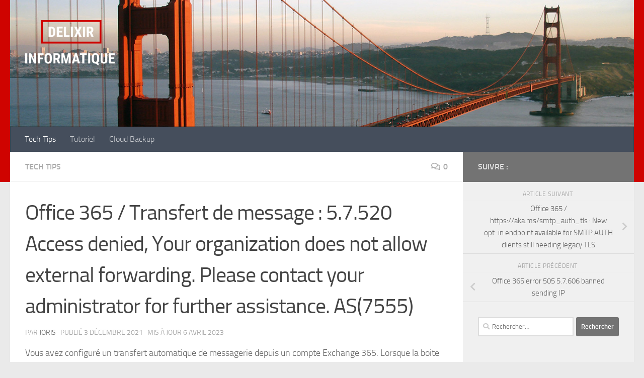

--- FILE ---
content_type: text/html; charset=UTF-8
request_url: https://www.delixirpro.com/blog/2021/12/03/office-365-transfert-de-message-5-7-520-access-denied-your-organization-does-not-allow-external-forwarding-please-contact-your-administrator-for-further-assistance-as7555/
body_size: 15708
content:
<!DOCTYPE html>
<html class="no-js" lang="fr-FR">
<head>
  <meta charset="UTF-8">
  <meta name="viewport" content="width=device-width, initial-scale=1.0">
  <link rel="profile" href="https://gmpg.org/xfn/11" />
  <link rel="pingback" href="https://www.delixirpro.com/blog/xmlrpc.php">

  <title>Office 365 / Transfert de message : 5.7.520 Access denied, Your organization does not allow external forwarding. Please contact your administrator for further assistance. AS(7555) &#8211; Delixir Pro /Blog</title>
<meta name='robots' content='max-image-preview:large' />
<script>document.documentElement.className = document.documentElement.className.replace("no-js","js");</script>
<link rel='dns-prefetch' href='//www.googletagmanager.com' />
<link rel="alternate" type="application/rss+xml" title="Delixir Pro /Blog &raquo; Flux" href="https://www.delixirpro.com/blog/feed/" />
<link rel="alternate" type="application/rss+xml" title="Delixir Pro /Blog &raquo; Flux des commentaires" href="https://www.delixirpro.com/blog/comments/feed/" />
<link rel="alternate" type="application/rss+xml" title="Delixir Pro /Blog &raquo; Office 365 / Transfert de message : 5.7.520 Access denied, Your organization does not allow external forwarding. Please contact your administrator for further assistance. AS(7555) Flux des commentaires" href="https://www.delixirpro.com/blog/2021/12/03/office-365-transfert-de-message-5-7-520-access-denied-your-organization-does-not-allow-external-forwarding-please-contact-your-administrator-for-further-assistance-as7555/feed/" />
<link rel="alternate" title="oEmbed (JSON)" type="application/json+oembed" href="https://www.delixirpro.com/blog/wp-json/oembed/1.0/embed?url=https%3A%2F%2Fwww.delixirpro.com%2Fblog%2F2021%2F12%2F03%2Foffice-365-transfert-de-message-5-7-520-access-denied-your-organization-does-not-allow-external-forwarding-please-contact-your-administrator-for-further-assistance-as7555%2F" />
<link rel="alternate" title="oEmbed (XML)" type="text/xml+oembed" href="https://www.delixirpro.com/blog/wp-json/oembed/1.0/embed?url=https%3A%2F%2Fwww.delixirpro.com%2Fblog%2F2021%2F12%2F03%2Foffice-365-transfert-de-message-5-7-520-access-denied-your-organization-does-not-allow-external-forwarding-please-contact-your-administrator-for-further-assistance-as7555%2F&#038;format=xml" />
<style id='wp-img-auto-sizes-contain-inline-css'>
img:is([sizes=auto i],[sizes^="auto," i]){contain-intrinsic-size:3000px 1500px}
/*# sourceURL=wp-img-auto-sizes-contain-inline-css */
</style>

<style id='wp-emoji-styles-inline-css'>

	img.wp-smiley, img.emoji {
		display: inline !important;
		border: none !important;
		box-shadow: none !important;
		height: 1em !important;
		width: 1em !important;
		margin: 0 0.07em !important;
		vertical-align: -0.1em !important;
		background: none !important;
		padding: 0 !important;
	}
/*# sourceURL=wp-emoji-styles-inline-css */
</style>
<link rel='stylesheet' id='wp-block-library-css' href='https://www.delixirpro.com/blog/wp-includes/css/dist/block-library/style.min.css?ver=6.9' media='all' />
<style id='wp-block-heading-inline-css'>
h1:where(.wp-block-heading).has-background,h2:where(.wp-block-heading).has-background,h3:where(.wp-block-heading).has-background,h4:where(.wp-block-heading).has-background,h5:where(.wp-block-heading).has-background,h6:where(.wp-block-heading).has-background{padding:1.25em 2.375em}h1.has-text-align-left[style*=writing-mode]:where([style*=vertical-lr]),h1.has-text-align-right[style*=writing-mode]:where([style*=vertical-rl]),h2.has-text-align-left[style*=writing-mode]:where([style*=vertical-lr]),h2.has-text-align-right[style*=writing-mode]:where([style*=vertical-rl]),h3.has-text-align-left[style*=writing-mode]:where([style*=vertical-lr]),h3.has-text-align-right[style*=writing-mode]:where([style*=vertical-rl]),h4.has-text-align-left[style*=writing-mode]:where([style*=vertical-lr]),h4.has-text-align-right[style*=writing-mode]:where([style*=vertical-rl]),h5.has-text-align-left[style*=writing-mode]:where([style*=vertical-lr]),h5.has-text-align-right[style*=writing-mode]:where([style*=vertical-rl]),h6.has-text-align-left[style*=writing-mode]:where([style*=vertical-lr]),h6.has-text-align-right[style*=writing-mode]:where([style*=vertical-rl]){rotate:180deg}
/*# sourceURL=https://www.delixirpro.com/blog/wp-includes/blocks/heading/style.min.css */
</style>
<style id='wp-block-image-inline-css'>
.wp-block-image>a,.wp-block-image>figure>a{display:inline-block}.wp-block-image img{box-sizing:border-box;height:auto;max-width:100%;vertical-align:bottom}@media not (prefers-reduced-motion){.wp-block-image img.hide{visibility:hidden}.wp-block-image img.show{animation:show-content-image .4s}}.wp-block-image[style*=border-radius] img,.wp-block-image[style*=border-radius]>a{border-radius:inherit}.wp-block-image.has-custom-border img{box-sizing:border-box}.wp-block-image.aligncenter{text-align:center}.wp-block-image.alignfull>a,.wp-block-image.alignwide>a{width:100%}.wp-block-image.alignfull img,.wp-block-image.alignwide img{height:auto;width:100%}.wp-block-image .aligncenter,.wp-block-image .alignleft,.wp-block-image .alignright,.wp-block-image.aligncenter,.wp-block-image.alignleft,.wp-block-image.alignright{display:table}.wp-block-image .aligncenter>figcaption,.wp-block-image .alignleft>figcaption,.wp-block-image .alignright>figcaption,.wp-block-image.aligncenter>figcaption,.wp-block-image.alignleft>figcaption,.wp-block-image.alignright>figcaption{caption-side:bottom;display:table-caption}.wp-block-image .alignleft{float:left;margin:.5em 1em .5em 0}.wp-block-image .alignright{float:right;margin:.5em 0 .5em 1em}.wp-block-image .aligncenter{margin-left:auto;margin-right:auto}.wp-block-image :where(figcaption){margin-bottom:1em;margin-top:.5em}.wp-block-image.is-style-circle-mask img{border-radius:9999px}@supports ((-webkit-mask-image:none) or (mask-image:none)) or (-webkit-mask-image:none){.wp-block-image.is-style-circle-mask img{border-radius:0;-webkit-mask-image:url('data:image/svg+xml;utf8,<svg viewBox="0 0 100 100" xmlns="http://www.w3.org/2000/svg"><circle cx="50" cy="50" r="50"/></svg>');mask-image:url('data:image/svg+xml;utf8,<svg viewBox="0 0 100 100" xmlns="http://www.w3.org/2000/svg"><circle cx="50" cy="50" r="50"/></svg>');mask-mode:alpha;-webkit-mask-position:center;mask-position:center;-webkit-mask-repeat:no-repeat;mask-repeat:no-repeat;-webkit-mask-size:contain;mask-size:contain}}:root :where(.wp-block-image.is-style-rounded img,.wp-block-image .is-style-rounded img){border-radius:9999px}.wp-block-image figure{margin:0}.wp-lightbox-container{display:flex;flex-direction:column;position:relative}.wp-lightbox-container img{cursor:zoom-in}.wp-lightbox-container img:hover+button{opacity:1}.wp-lightbox-container button{align-items:center;backdrop-filter:blur(16px) saturate(180%);background-color:#5a5a5a40;border:none;border-radius:4px;cursor:zoom-in;display:flex;height:20px;justify-content:center;opacity:0;padding:0;position:absolute;right:16px;text-align:center;top:16px;width:20px;z-index:100}@media not (prefers-reduced-motion){.wp-lightbox-container button{transition:opacity .2s ease}}.wp-lightbox-container button:focus-visible{outline:3px auto #5a5a5a40;outline:3px auto -webkit-focus-ring-color;outline-offset:3px}.wp-lightbox-container button:hover{cursor:pointer;opacity:1}.wp-lightbox-container button:focus{opacity:1}.wp-lightbox-container button:focus,.wp-lightbox-container button:hover,.wp-lightbox-container button:not(:hover):not(:active):not(.has-background){background-color:#5a5a5a40;border:none}.wp-lightbox-overlay{box-sizing:border-box;cursor:zoom-out;height:100vh;left:0;overflow:hidden;position:fixed;top:0;visibility:hidden;width:100%;z-index:100000}.wp-lightbox-overlay .close-button{align-items:center;cursor:pointer;display:flex;justify-content:center;min-height:40px;min-width:40px;padding:0;position:absolute;right:calc(env(safe-area-inset-right) + 16px);top:calc(env(safe-area-inset-top) + 16px);z-index:5000000}.wp-lightbox-overlay .close-button:focus,.wp-lightbox-overlay .close-button:hover,.wp-lightbox-overlay .close-button:not(:hover):not(:active):not(.has-background){background:none;border:none}.wp-lightbox-overlay .lightbox-image-container{height:var(--wp--lightbox-container-height);left:50%;overflow:hidden;position:absolute;top:50%;transform:translate(-50%,-50%);transform-origin:top left;width:var(--wp--lightbox-container-width);z-index:9999999999}.wp-lightbox-overlay .wp-block-image{align-items:center;box-sizing:border-box;display:flex;height:100%;justify-content:center;margin:0;position:relative;transform-origin:0 0;width:100%;z-index:3000000}.wp-lightbox-overlay .wp-block-image img{height:var(--wp--lightbox-image-height);min-height:var(--wp--lightbox-image-height);min-width:var(--wp--lightbox-image-width);width:var(--wp--lightbox-image-width)}.wp-lightbox-overlay .wp-block-image figcaption{display:none}.wp-lightbox-overlay button{background:none;border:none}.wp-lightbox-overlay .scrim{background-color:#fff;height:100%;opacity:.9;position:absolute;width:100%;z-index:2000000}.wp-lightbox-overlay.active{visibility:visible}@media not (prefers-reduced-motion){.wp-lightbox-overlay.active{animation:turn-on-visibility .25s both}.wp-lightbox-overlay.active img{animation:turn-on-visibility .35s both}.wp-lightbox-overlay.show-closing-animation:not(.active){animation:turn-off-visibility .35s both}.wp-lightbox-overlay.show-closing-animation:not(.active) img{animation:turn-off-visibility .25s both}.wp-lightbox-overlay.zoom.active{animation:none;opacity:1;visibility:visible}.wp-lightbox-overlay.zoom.active .lightbox-image-container{animation:lightbox-zoom-in .4s}.wp-lightbox-overlay.zoom.active .lightbox-image-container img{animation:none}.wp-lightbox-overlay.zoom.active .scrim{animation:turn-on-visibility .4s forwards}.wp-lightbox-overlay.zoom.show-closing-animation:not(.active){animation:none}.wp-lightbox-overlay.zoom.show-closing-animation:not(.active) .lightbox-image-container{animation:lightbox-zoom-out .4s}.wp-lightbox-overlay.zoom.show-closing-animation:not(.active) .lightbox-image-container img{animation:none}.wp-lightbox-overlay.zoom.show-closing-animation:not(.active) .scrim{animation:turn-off-visibility .4s forwards}}@keyframes show-content-image{0%{visibility:hidden}99%{visibility:hidden}to{visibility:visible}}@keyframes turn-on-visibility{0%{opacity:0}to{opacity:1}}@keyframes turn-off-visibility{0%{opacity:1;visibility:visible}99%{opacity:0;visibility:visible}to{opacity:0;visibility:hidden}}@keyframes lightbox-zoom-in{0%{transform:translate(calc((-100vw + var(--wp--lightbox-scrollbar-width))/2 + var(--wp--lightbox-initial-left-position)),calc(-50vh + var(--wp--lightbox-initial-top-position))) scale(var(--wp--lightbox-scale))}to{transform:translate(-50%,-50%) scale(1)}}@keyframes lightbox-zoom-out{0%{transform:translate(-50%,-50%) scale(1);visibility:visible}99%{visibility:visible}to{transform:translate(calc((-100vw + var(--wp--lightbox-scrollbar-width))/2 + var(--wp--lightbox-initial-left-position)),calc(-50vh + var(--wp--lightbox-initial-top-position))) scale(var(--wp--lightbox-scale));visibility:hidden}}
/*# sourceURL=https://www.delixirpro.com/blog/wp-includes/blocks/image/style.min.css */
</style>
<style id='wp-block-paragraph-inline-css'>
.is-small-text{font-size:.875em}.is-regular-text{font-size:1em}.is-large-text{font-size:2.25em}.is-larger-text{font-size:3em}.has-drop-cap:not(:focus):first-letter{float:left;font-size:8.4em;font-style:normal;font-weight:100;line-height:.68;margin:.05em .1em 0 0;text-transform:uppercase}body.rtl .has-drop-cap:not(:focus):first-letter{float:none;margin-left:.1em}p.has-drop-cap.has-background{overflow:hidden}:root :where(p.has-background){padding:1.25em 2.375em}:where(p.has-text-color:not(.has-link-color)) a{color:inherit}p.has-text-align-left[style*="writing-mode:vertical-lr"],p.has-text-align-right[style*="writing-mode:vertical-rl"]{rotate:180deg}
/*# sourceURL=https://www.delixirpro.com/blog/wp-includes/blocks/paragraph/style.min.css */
</style>
<style id='wp-block-preformatted-inline-css'>
.wp-block-preformatted{box-sizing:border-box;white-space:pre-wrap}:where(.wp-block-preformatted.has-background){padding:1.25em 2.375em}
/*# sourceURL=https://www.delixirpro.com/blog/wp-includes/blocks/preformatted/style.min.css */
</style>
<style id='global-styles-inline-css'>
:root{--wp--preset--aspect-ratio--square: 1;--wp--preset--aspect-ratio--4-3: 4/3;--wp--preset--aspect-ratio--3-4: 3/4;--wp--preset--aspect-ratio--3-2: 3/2;--wp--preset--aspect-ratio--2-3: 2/3;--wp--preset--aspect-ratio--16-9: 16/9;--wp--preset--aspect-ratio--9-16: 9/16;--wp--preset--color--black: #000000;--wp--preset--color--cyan-bluish-gray: #abb8c3;--wp--preset--color--white: #ffffff;--wp--preset--color--pale-pink: #f78da7;--wp--preset--color--vivid-red: #cf2e2e;--wp--preset--color--luminous-vivid-orange: #ff6900;--wp--preset--color--luminous-vivid-amber: #fcb900;--wp--preset--color--light-green-cyan: #7bdcb5;--wp--preset--color--vivid-green-cyan: #00d084;--wp--preset--color--pale-cyan-blue: #8ed1fc;--wp--preset--color--vivid-cyan-blue: #0693e3;--wp--preset--color--vivid-purple: #9b51e0;--wp--preset--gradient--vivid-cyan-blue-to-vivid-purple: linear-gradient(135deg,rgb(6,147,227) 0%,rgb(155,81,224) 100%);--wp--preset--gradient--light-green-cyan-to-vivid-green-cyan: linear-gradient(135deg,rgb(122,220,180) 0%,rgb(0,208,130) 100%);--wp--preset--gradient--luminous-vivid-amber-to-luminous-vivid-orange: linear-gradient(135deg,rgb(252,185,0) 0%,rgb(255,105,0) 100%);--wp--preset--gradient--luminous-vivid-orange-to-vivid-red: linear-gradient(135deg,rgb(255,105,0) 0%,rgb(207,46,46) 100%);--wp--preset--gradient--very-light-gray-to-cyan-bluish-gray: linear-gradient(135deg,rgb(238,238,238) 0%,rgb(169,184,195) 100%);--wp--preset--gradient--cool-to-warm-spectrum: linear-gradient(135deg,rgb(74,234,220) 0%,rgb(151,120,209) 20%,rgb(207,42,186) 40%,rgb(238,44,130) 60%,rgb(251,105,98) 80%,rgb(254,248,76) 100%);--wp--preset--gradient--blush-light-purple: linear-gradient(135deg,rgb(255,206,236) 0%,rgb(152,150,240) 100%);--wp--preset--gradient--blush-bordeaux: linear-gradient(135deg,rgb(254,205,165) 0%,rgb(254,45,45) 50%,rgb(107,0,62) 100%);--wp--preset--gradient--luminous-dusk: linear-gradient(135deg,rgb(255,203,112) 0%,rgb(199,81,192) 50%,rgb(65,88,208) 100%);--wp--preset--gradient--pale-ocean: linear-gradient(135deg,rgb(255,245,203) 0%,rgb(182,227,212) 50%,rgb(51,167,181) 100%);--wp--preset--gradient--electric-grass: linear-gradient(135deg,rgb(202,248,128) 0%,rgb(113,206,126) 100%);--wp--preset--gradient--midnight: linear-gradient(135deg,rgb(2,3,129) 0%,rgb(40,116,252) 100%);--wp--preset--font-size--small: 13px;--wp--preset--font-size--medium: 20px;--wp--preset--font-size--large: 36px;--wp--preset--font-size--x-large: 42px;--wp--preset--spacing--20: 0.44rem;--wp--preset--spacing--30: 0.67rem;--wp--preset--spacing--40: 1rem;--wp--preset--spacing--50: 1.5rem;--wp--preset--spacing--60: 2.25rem;--wp--preset--spacing--70: 3.38rem;--wp--preset--spacing--80: 5.06rem;--wp--preset--shadow--natural: 6px 6px 9px rgba(0, 0, 0, 0.2);--wp--preset--shadow--deep: 12px 12px 50px rgba(0, 0, 0, 0.4);--wp--preset--shadow--sharp: 6px 6px 0px rgba(0, 0, 0, 0.2);--wp--preset--shadow--outlined: 6px 6px 0px -3px rgb(255, 255, 255), 6px 6px rgb(0, 0, 0);--wp--preset--shadow--crisp: 6px 6px 0px rgb(0, 0, 0);}:where(.is-layout-flex){gap: 0.5em;}:where(.is-layout-grid){gap: 0.5em;}body .is-layout-flex{display: flex;}.is-layout-flex{flex-wrap: wrap;align-items: center;}.is-layout-flex > :is(*, div){margin: 0;}body .is-layout-grid{display: grid;}.is-layout-grid > :is(*, div){margin: 0;}:where(.wp-block-columns.is-layout-flex){gap: 2em;}:where(.wp-block-columns.is-layout-grid){gap: 2em;}:where(.wp-block-post-template.is-layout-flex){gap: 1.25em;}:where(.wp-block-post-template.is-layout-grid){gap: 1.25em;}.has-black-color{color: var(--wp--preset--color--black) !important;}.has-cyan-bluish-gray-color{color: var(--wp--preset--color--cyan-bluish-gray) !important;}.has-white-color{color: var(--wp--preset--color--white) !important;}.has-pale-pink-color{color: var(--wp--preset--color--pale-pink) !important;}.has-vivid-red-color{color: var(--wp--preset--color--vivid-red) !important;}.has-luminous-vivid-orange-color{color: var(--wp--preset--color--luminous-vivid-orange) !important;}.has-luminous-vivid-amber-color{color: var(--wp--preset--color--luminous-vivid-amber) !important;}.has-light-green-cyan-color{color: var(--wp--preset--color--light-green-cyan) !important;}.has-vivid-green-cyan-color{color: var(--wp--preset--color--vivid-green-cyan) !important;}.has-pale-cyan-blue-color{color: var(--wp--preset--color--pale-cyan-blue) !important;}.has-vivid-cyan-blue-color{color: var(--wp--preset--color--vivid-cyan-blue) !important;}.has-vivid-purple-color{color: var(--wp--preset--color--vivid-purple) !important;}.has-black-background-color{background-color: var(--wp--preset--color--black) !important;}.has-cyan-bluish-gray-background-color{background-color: var(--wp--preset--color--cyan-bluish-gray) !important;}.has-white-background-color{background-color: var(--wp--preset--color--white) !important;}.has-pale-pink-background-color{background-color: var(--wp--preset--color--pale-pink) !important;}.has-vivid-red-background-color{background-color: var(--wp--preset--color--vivid-red) !important;}.has-luminous-vivid-orange-background-color{background-color: var(--wp--preset--color--luminous-vivid-orange) !important;}.has-luminous-vivid-amber-background-color{background-color: var(--wp--preset--color--luminous-vivid-amber) !important;}.has-light-green-cyan-background-color{background-color: var(--wp--preset--color--light-green-cyan) !important;}.has-vivid-green-cyan-background-color{background-color: var(--wp--preset--color--vivid-green-cyan) !important;}.has-pale-cyan-blue-background-color{background-color: var(--wp--preset--color--pale-cyan-blue) !important;}.has-vivid-cyan-blue-background-color{background-color: var(--wp--preset--color--vivid-cyan-blue) !important;}.has-vivid-purple-background-color{background-color: var(--wp--preset--color--vivid-purple) !important;}.has-black-border-color{border-color: var(--wp--preset--color--black) !important;}.has-cyan-bluish-gray-border-color{border-color: var(--wp--preset--color--cyan-bluish-gray) !important;}.has-white-border-color{border-color: var(--wp--preset--color--white) !important;}.has-pale-pink-border-color{border-color: var(--wp--preset--color--pale-pink) !important;}.has-vivid-red-border-color{border-color: var(--wp--preset--color--vivid-red) !important;}.has-luminous-vivid-orange-border-color{border-color: var(--wp--preset--color--luminous-vivid-orange) !important;}.has-luminous-vivid-amber-border-color{border-color: var(--wp--preset--color--luminous-vivid-amber) !important;}.has-light-green-cyan-border-color{border-color: var(--wp--preset--color--light-green-cyan) !important;}.has-vivid-green-cyan-border-color{border-color: var(--wp--preset--color--vivid-green-cyan) !important;}.has-pale-cyan-blue-border-color{border-color: var(--wp--preset--color--pale-cyan-blue) !important;}.has-vivid-cyan-blue-border-color{border-color: var(--wp--preset--color--vivid-cyan-blue) !important;}.has-vivid-purple-border-color{border-color: var(--wp--preset--color--vivid-purple) !important;}.has-vivid-cyan-blue-to-vivid-purple-gradient-background{background: var(--wp--preset--gradient--vivid-cyan-blue-to-vivid-purple) !important;}.has-light-green-cyan-to-vivid-green-cyan-gradient-background{background: var(--wp--preset--gradient--light-green-cyan-to-vivid-green-cyan) !important;}.has-luminous-vivid-amber-to-luminous-vivid-orange-gradient-background{background: var(--wp--preset--gradient--luminous-vivid-amber-to-luminous-vivid-orange) !important;}.has-luminous-vivid-orange-to-vivid-red-gradient-background{background: var(--wp--preset--gradient--luminous-vivid-orange-to-vivid-red) !important;}.has-very-light-gray-to-cyan-bluish-gray-gradient-background{background: var(--wp--preset--gradient--very-light-gray-to-cyan-bluish-gray) !important;}.has-cool-to-warm-spectrum-gradient-background{background: var(--wp--preset--gradient--cool-to-warm-spectrum) !important;}.has-blush-light-purple-gradient-background{background: var(--wp--preset--gradient--blush-light-purple) !important;}.has-blush-bordeaux-gradient-background{background: var(--wp--preset--gradient--blush-bordeaux) !important;}.has-luminous-dusk-gradient-background{background: var(--wp--preset--gradient--luminous-dusk) !important;}.has-pale-ocean-gradient-background{background: var(--wp--preset--gradient--pale-ocean) !important;}.has-electric-grass-gradient-background{background: var(--wp--preset--gradient--electric-grass) !important;}.has-midnight-gradient-background{background: var(--wp--preset--gradient--midnight) !important;}.has-small-font-size{font-size: var(--wp--preset--font-size--small) !important;}.has-medium-font-size{font-size: var(--wp--preset--font-size--medium) !important;}.has-large-font-size{font-size: var(--wp--preset--font-size--large) !important;}.has-x-large-font-size{font-size: var(--wp--preset--font-size--x-large) !important;}
/*# sourceURL=global-styles-inline-css */
</style>

<style id='classic-theme-styles-inline-css'>
/*! This file is auto-generated */
.wp-block-button__link{color:#fff;background-color:#32373c;border-radius:9999px;box-shadow:none;text-decoration:none;padding:calc(.667em + 2px) calc(1.333em + 2px);font-size:1.125em}.wp-block-file__button{background:#32373c;color:#fff;text-decoration:none}
/*# sourceURL=/wp-includes/css/classic-themes.min.css */
</style>
<link rel='stylesheet' id='hueman-main-style-css' href='https://www.delixirpro.com/blog/wp-content/themes/hueman/assets/front/css/main.min.css?ver=3.7.27' media='all' />
<style id='hueman-main-style-inline-css'>
body { font-size:1.00rem; }@media only screen and (min-width: 720px) {
        .nav > li { font-size:1.00rem; }
      }::selection { background-color: rgba(102,102,102,0.9); }
::-moz-selection { background-color: rgba(102,102,102,0.9); }a,a>span.hu-external::after,.themeform label .required,#flexslider-featured .flex-direction-nav .flex-next:hover,#flexslider-featured .flex-direction-nav .flex-prev:hover,.post-hover:hover .post-title a,.post-title a:hover,.sidebar.s1 .post-nav li a:hover i,.content .post-nav li a:hover i,.post-related a:hover,.sidebar.s1 .widget_rss ul li a,#footer .widget_rss ul li a,.sidebar.s1 .widget_calendar a,#footer .widget_calendar a,.sidebar.s1 .alx-tab .tab-item-category a,.sidebar.s1 .alx-posts .post-item-category a,.sidebar.s1 .alx-tab li:hover .tab-item-title a,.sidebar.s1 .alx-tab li:hover .tab-item-comment a,.sidebar.s1 .alx-posts li:hover .post-item-title a,#footer .alx-tab .tab-item-category a,#footer .alx-posts .post-item-category a,#footer .alx-tab li:hover .tab-item-title a,#footer .alx-tab li:hover .tab-item-comment a,#footer .alx-posts li:hover .post-item-title a,.comment-tabs li.active a,.comment-awaiting-moderation,.child-menu a:hover,.child-menu .current_page_item > a,.wp-pagenavi a{ color: rgba(102,102,102,0.9); }input[type="submit"],.themeform button[type="submit"],.sidebar.s1 .sidebar-top,.sidebar.s1 .sidebar-toggle,#flexslider-featured .flex-control-nav li a.flex-active,.post-tags a:hover,.sidebar.s1 .widget_calendar caption,#footer .widget_calendar caption,.author-bio .bio-avatar:after,.commentlist li.bypostauthor > .comment-body:after,.commentlist li.comment-author-admin > .comment-body:after{ background-color: rgba(102,102,102,0.9); }.post-format .format-container { border-color: rgba(102,102,102,0.9); }.sidebar.s1 .alx-tabs-nav li.active a,#footer .alx-tabs-nav li.active a,.comment-tabs li.active a,.wp-pagenavi a:hover,.wp-pagenavi a:active,.wp-pagenavi span.current{ border-bottom-color: rgba(102,102,102,0.9)!important; }#header { background-color: #cf0300; }
@media only screen and (min-width: 720px) {
  #nav-header .nav ul { background-color: #cf0300; }
}
        .is-scrolled #header #nav-mobile { background-color: #454e5c; background-color: rgba(69,78,92,0.90) }.site-title a img { max-height: 90px; }body { background-color: #eaeaea; }
/*# sourceURL=hueman-main-style-inline-css */
</style>
<link rel='stylesheet' id='hueman-font-awesome-css' href='https://www.delixirpro.com/blog/wp-content/themes/hueman/assets/front/css/font-awesome.min.css?ver=3.7.27' media='all' />
<script id="nb-jquery" src="https://www.delixirpro.com/blog/wp-includes/js/jquery/jquery.min.js?ver=3.7.1" id="jquery-core-js"></script>
<script src="https://www.delixirpro.com/blog/wp-includes/js/jquery/jquery-migrate.min.js?ver=3.4.1" id="jquery-migrate-js"></script>

<!-- Extrait de code de la balise Google (gtag.js) ajouté par Site Kit -->
<!-- Extrait Google Analytics ajouté par Site Kit -->
<script src="https://www.googletagmanager.com/gtag/js?id=GT-WPQRJZC" id="google_gtagjs-js" async></script>
<script id="google_gtagjs-js-after">
window.dataLayer = window.dataLayer || [];function gtag(){dataLayer.push(arguments);}
gtag("set","linker",{"domains":["www.delixirpro.com"]});
gtag("js", new Date());
gtag("set", "developer_id.dZTNiMT", true);
gtag("config", "GT-WPQRJZC");
//# sourceURL=google_gtagjs-js-after
</script>
<link rel="https://api.w.org/" href="https://www.delixirpro.com/blog/wp-json/" /><link rel="alternate" title="JSON" type="application/json" href="https://www.delixirpro.com/blog/wp-json/wp/v2/posts/1023" /><link rel="EditURI" type="application/rsd+xml" title="RSD" href="https://www.delixirpro.com/blog/xmlrpc.php?rsd" />
<meta name="generator" content="WordPress 6.9" />
<link rel="canonical" href="https://www.delixirpro.com/blog/2021/12/03/office-365-transfert-de-message-5-7-520-access-denied-your-organization-does-not-allow-external-forwarding-please-contact-your-administrator-for-further-assistance-as7555/" />
<link rel='shortlink' href='https://www.delixirpro.com/blog/?p=1023' />
<meta name="cdp-version" content="1.5.0" /><meta name="generator" content="Site Kit by Google 1.170.0" />    <link rel="preload" as="font" type="font/woff2" href="https://www.delixirpro.com/blog/wp-content/themes/hueman/assets/front/webfonts/fa-brands-400.woff2?v=5.15.2" crossorigin="anonymous"/>
    <link rel="preload" as="font" type="font/woff2" href="https://www.delixirpro.com/blog/wp-content/themes/hueman/assets/front/webfonts/fa-regular-400.woff2?v=5.15.2" crossorigin="anonymous"/>
    <link rel="preload" as="font" type="font/woff2" href="https://www.delixirpro.com/blog/wp-content/themes/hueman/assets/front/webfonts/fa-solid-900.woff2?v=5.15.2" crossorigin="anonymous"/>
  <link rel="preload" as="font" type="font/woff" href="https://www.delixirpro.com/blog/wp-content/themes/hueman/assets/front/fonts/titillium-light-webfont.woff" crossorigin="anonymous"/>
<link rel="preload" as="font" type="font/woff" href="https://www.delixirpro.com/blog/wp-content/themes/hueman/assets/front/fonts/titillium-lightitalic-webfont.woff" crossorigin="anonymous"/>
<link rel="preload" as="font" type="font/woff" href="https://www.delixirpro.com/blog/wp-content/themes/hueman/assets/front/fonts/titillium-regular-webfont.woff" crossorigin="anonymous"/>
<link rel="preload" as="font" type="font/woff" href="https://www.delixirpro.com/blog/wp-content/themes/hueman/assets/front/fonts/titillium-regularitalic-webfont.woff" crossorigin="anonymous"/>
<link rel="preload" as="font" type="font/woff" href="https://www.delixirpro.com/blog/wp-content/themes/hueman/assets/front/fonts/titillium-semibold-webfont.woff" crossorigin="anonymous"/>
<style>
  /*  base : fonts
/* ------------------------------------ */
body { font-family: "Titillium", Arial, sans-serif; }
@font-face {
  font-family: 'Titillium';
  src: url('https://www.delixirpro.com/blog/wp-content/themes/hueman/assets/front/fonts/titillium-light-webfont.eot');
  src: url('https://www.delixirpro.com/blog/wp-content/themes/hueman/assets/front/fonts/titillium-light-webfont.svg#titillium-light-webfont') format('svg'),
     url('https://www.delixirpro.com/blog/wp-content/themes/hueman/assets/front/fonts/titillium-light-webfont.eot?#iefix') format('embedded-opentype'),
     url('https://www.delixirpro.com/blog/wp-content/themes/hueman/assets/front/fonts/titillium-light-webfont.woff') format('woff'),
     url('https://www.delixirpro.com/blog/wp-content/themes/hueman/assets/front/fonts/titillium-light-webfont.ttf') format('truetype');
  font-weight: 300;
  font-style: normal;
}
@font-face {
  font-family: 'Titillium';
  src: url('https://www.delixirpro.com/blog/wp-content/themes/hueman/assets/front/fonts/titillium-lightitalic-webfont.eot');
  src: url('https://www.delixirpro.com/blog/wp-content/themes/hueman/assets/front/fonts/titillium-lightitalic-webfont.svg#titillium-lightitalic-webfont') format('svg'),
     url('https://www.delixirpro.com/blog/wp-content/themes/hueman/assets/front/fonts/titillium-lightitalic-webfont.eot?#iefix') format('embedded-opentype'),
     url('https://www.delixirpro.com/blog/wp-content/themes/hueman/assets/front/fonts/titillium-lightitalic-webfont.woff') format('woff'),
     url('https://www.delixirpro.com/blog/wp-content/themes/hueman/assets/front/fonts/titillium-lightitalic-webfont.ttf') format('truetype');
  font-weight: 300;
  font-style: italic;
}
@font-face {
  font-family: 'Titillium';
  src: url('https://www.delixirpro.com/blog/wp-content/themes/hueman/assets/front/fonts/titillium-regular-webfont.eot');
  src: url('https://www.delixirpro.com/blog/wp-content/themes/hueman/assets/front/fonts/titillium-regular-webfont.svg#titillium-regular-webfont') format('svg'),
     url('https://www.delixirpro.com/blog/wp-content/themes/hueman/assets/front/fonts/titillium-regular-webfont.eot?#iefix') format('embedded-opentype'),
     url('https://www.delixirpro.com/blog/wp-content/themes/hueman/assets/front/fonts/titillium-regular-webfont.woff') format('woff'),
     url('https://www.delixirpro.com/blog/wp-content/themes/hueman/assets/front/fonts/titillium-regular-webfont.ttf') format('truetype');
  font-weight: 400;
  font-style: normal;
}
@font-face {
  font-family: 'Titillium';
  src: url('https://www.delixirpro.com/blog/wp-content/themes/hueman/assets/front/fonts/titillium-regularitalic-webfont.eot');
  src: url('https://www.delixirpro.com/blog/wp-content/themes/hueman/assets/front/fonts/titillium-regularitalic-webfont.svg#titillium-regular-webfont') format('svg'),
     url('https://www.delixirpro.com/blog/wp-content/themes/hueman/assets/front/fonts/titillium-regularitalic-webfont.eot?#iefix') format('embedded-opentype'),
     url('https://www.delixirpro.com/blog/wp-content/themes/hueman/assets/front/fonts/titillium-regularitalic-webfont.woff') format('woff'),
     url('https://www.delixirpro.com/blog/wp-content/themes/hueman/assets/front/fonts/titillium-regularitalic-webfont.ttf') format('truetype');
  font-weight: 400;
  font-style: italic;
}
@font-face {
    font-family: 'Titillium';
    src: url('https://www.delixirpro.com/blog/wp-content/themes/hueman/assets/front/fonts/titillium-semibold-webfont.eot');
    src: url('https://www.delixirpro.com/blog/wp-content/themes/hueman/assets/front/fonts/titillium-semibold-webfont.svg#titillium-semibold-webfont') format('svg'),
         url('https://www.delixirpro.com/blog/wp-content/themes/hueman/assets/front/fonts/titillium-semibold-webfont.eot?#iefix') format('embedded-opentype'),
         url('https://www.delixirpro.com/blog/wp-content/themes/hueman/assets/front/fonts/titillium-semibold-webfont.woff') format('woff'),
         url('https://www.delixirpro.com/blog/wp-content/themes/hueman/assets/front/fonts/titillium-semibold-webfont.ttf') format('truetype');
  font-weight: 600;
  font-style: normal;
}
</style>
  <!--[if lt IE 9]>
<script src="https://www.delixirpro.com/blog/wp-content/themes/hueman/assets/front/js/ie/html5shiv-printshiv.min.js"></script>
<script src="https://www.delixirpro.com/blog/wp-content/themes/hueman/assets/front/js/ie/selectivizr.js"></script>
<![endif]-->
<meta name="google-site-verification" content="-hg1_MGQLdZQqNw2cgCyYHUXs6KqeDW8ZKNuUrtl8Nc">		<style id="wp-custom-css">
			.post-thumbnail img {
    height: 250px;
}

.featured-img-thumb-xlarge img {
	height: fit-content;
}

.wp-block-image figcaption {
	font-size: 0.8em;
  font-style: italic;
}

figure.wp-block-image {
    padding-bottom: 20px;
}		</style>
		</head>

<body class="nb-3-3-8 nimble-no-local-data-skp__post_post_1023 nimble-no-group-site-tmpl-skp__all_post wp-singular post-template-default single single-post postid-1023 single-format-standard wp-custom-logo wp-embed-responsive wp-theme-hueman sek-hide-rc-badge col-2cl full-width header-desktop-sticky header-mobile-sticky hueman-3-7-27 chrome">
<div id="wrapper">
  <a class="screen-reader-text skip-link" href="#content">Skip to content</a>
  
  <header id="header" class="top-menu-mobile-on one-mobile-menu top_menu header-ads-desktop  topbar-transparent has-header-img">
        <nav class="nav-container group mobile-menu mobile-sticky no-menu-assigned" id="nav-mobile" data-menu-id="header-1">
  <div class="mobile-title-logo-in-header"><p class="site-title">                  <a class="custom-logo-link" href="https://www.delixirpro.com/blog/" rel="home" title="Delixir Pro /Blog | Page d'accueil"><img src="https://www.delixirpro.com/blog/wp-content/uploads/2018/12/logo_delixir_pro.png" alt="Delixir Pro /Blog" width="933" height="471"/></a>                </p></div>
        
                    <!-- <div class="ham__navbar-toggler collapsed" aria-expanded="false">
          <div class="ham__navbar-span-wrapper">
            <span class="ham-toggler-menu__span"></span>
          </div>
        </div> -->
        <button class="ham__navbar-toggler-two collapsed" title="Menu" aria-expanded="false">
          <span class="ham__navbar-span-wrapper">
            <span class="line line-1"></span>
            <span class="line line-2"></span>
            <span class="line line-3"></span>
          </span>
        </button>
            
      <div class="nav-text"></div>
      <div class="nav-wrap container">
                  <ul class="nav container-inner group mobile-search">
                            <li>
                  <form role="search" method="get" class="search-form" action="https://www.delixirpro.com/blog/">
				<label>
					<span class="screen-reader-text">Rechercher :</span>
					<input type="search" class="search-field" placeholder="Rechercher…" value="" name="s" />
				</label>
				<input type="submit" class="search-submit" value="Rechercher" />
			</form>                </li>
                      </ul>
                <ul id="menu-menu-services" class="nav container-inner group"><li id="menu-item-757" class="menu-item menu-item-type-taxonomy menu-item-object-category current-post-ancestor current-menu-parent current-post-parent menu-item-757"><a href="https://www.delixirpro.com/blog/category/tech-tips/">Tech Tips</a></li>
<li id="menu-item-758" class="menu-item menu-item-type-taxonomy menu-item-object-category menu-item-758"><a href="https://www.delixirpro.com/blog/category/tutoriel/">Tutoriel</a></li>
<li id="menu-item-728" class="menu-item menu-item-type-taxonomy menu-item-object-category menu-item-728"><a href="https://www.delixirpro.com/blog/category/cloud-backup/">Cloud Backup</a></li>
</ul>      </div>
</nav><!--/#nav-topbar-->  
  
  <div class="container group">
        <div class="container-inner">

                <div id="header-image-wrap">
              <div class="group hu-pad central-header-zone">
                                        <div class="logo-tagline-group">
                          <p class="site-title">                  <a class="custom-logo-link" href="https://www.delixirpro.com/blog/" rel="home" title="Delixir Pro /Blog | Page d'accueil"><img src="https://www.delixirpro.com/blog/wp-content/uploads/2018/12/logo_delixir_pro.png" alt="Delixir Pro /Blog" width="933" height="471"/></a>                </p>                                                </div>
                                                  </div>

              <a href="https://www.delixirpro.com/blog/" rel="home"><img src="https://www.delixirpro.com/blog/wp-content/themes/hueman/assets/front/img/header/bridge-280.jpg" width="1380" height="280" alt="" class="new-site-image" decoding="async" fetchpriority="high" /></a>          </div>
      
                <nav class="nav-container group desktop-menu " id="nav-header" data-menu-id="header-2">
    <div class="nav-text"><!-- put your mobile menu text here --></div>

  <div class="nav-wrap container">
        <ul id="menu-menu-services-1" class="nav container-inner group"><li class="menu-item menu-item-type-taxonomy menu-item-object-category current-post-ancestor current-menu-parent current-post-parent menu-item-757"><a href="https://www.delixirpro.com/blog/category/tech-tips/">Tech Tips</a></li>
<li class="menu-item menu-item-type-taxonomy menu-item-object-category menu-item-758"><a href="https://www.delixirpro.com/blog/category/tutoriel/">Tutoriel</a></li>
<li class="menu-item menu-item-type-taxonomy menu-item-object-category menu-item-728"><a href="https://www.delixirpro.com/blog/category/cloud-backup/">Cloud Backup</a></li>
</ul>  </div>
</nav><!--/#nav-header-->      
    </div><!--/.container-inner-->
      </div><!--/.container-->

</header><!--/#header-->
  
  <div class="container" id="page">
    <div class="container-inner">
            <div class="main">
        <div class="main-inner group">
          
              <main class="content" id="content">
              <div class="page-title hu-pad group">
          	    		<ul class="meta-single group">
    			<li class="category"><a href="https://www.delixirpro.com/blog/category/tech-tips/" rel="category tag">Tech Tips</a></li>
    			    			<li class="comments"><a href="https://www.delixirpro.com/blog/2021/12/03/office-365-transfert-de-message-5-7-520-access-denied-your-organization-does-not-allow-external-forwarding-please-contact-your-administrator-for-further-assistance-as7555/#respond"><i class="far fa-comments"></i>0</a></li>
    			    		</ul>
            
    </div><!--/.page-title-->
          <div class="hu-pad group">
              <article class="post-1023 post type-post status-publish format-standard has-post-thumbnail hentry category-tech-tips tag-exchange tag-forwarding tag-outlook">
    <div class="post-inner group">

      <h1 class="post-title entry-title">Office 365 / Transfert de message : 5.7.520 Access denied, Your organization does not allow external forwarding. Please contact your administrator for further assistance. AS(7555)</h1>
  <p class="post-byline">
       par     <span class="vcard author">
       <span class="fn"><a href="https://www.delixirpro.com/blog/author/admin/" title="Articles par Joris" rel="author">Joris</a></span>
     </span>
     &middot;
                            
                                Publié <time class="published" datetime="2021-12-03T17:38:28+01:00">3 décembre 2021</time>
                &middot; Mis à jour <time class="updated" datetime="2023-04-06T10:22:27+02:00">6 avril 2023</time>
                      </p>

                                
      <div class="clear"></div>

      <div class="entry themeform">
        <div class="entry-inner">
          
<p>Vous avez configuré un transfert automatique de messagerie depuis un compte Exchange 365. Lorsque la boite mail reçoit un mail et tente de transférer le message vers l&rsquo;adresse de redirection, vous obtenez un message de retour : <strong>5.7.520 Access denied, Your organization does not allow external forwarding. Please contact your administrator for further assistance. AS(7555)</strong></p>



<p>Cela est du à une configuration incorrecte des messages sortants (Blocked email forwarding messages) depuis le module Microsoft 365 Defender. Le problème est décrit ici : <a rel="noreferrer noopener" href="https://docs.microsoft.com/en-us/microsoft-365/security/office-365-security/external-email-forwarding?view=o365-worldwide" target="_blank">https://docs.microsoft.com/en-us/microsoft-365/security/office-365-security/external-email-forwarding?view=o365-worldwide</a></p>



<p>On peut régler assez simplement ce problème en créant une règle de transfert mais le système nous en empêche et demande systématiquement d&rsquo;activer cette fonctionnalité par l&rsquo;intermédiaire de commande Powershell.</p>



<h2 class="wp-block-heading">Solution</h2>



<p>1. Lancer une invite de commande Powershell en admin</p>



<p>2. Lancer la commande :</p>



<pre class="wp-block-preformatted">Install-Module MSOnline</pre>



<p>Validez avec T</p>



<p>3. Installer le module  AzureADPreview</p>



<pre class="wp-block-preformatted">Install-Module AzureADPreview</pre>



<p>Validez avec T</p>



<p>4. Installer le module ExchangeOnlineManagement </p>



<pre class="wp-block-preformatted">Install-Module ExchangeOnlineManagement</pre>



<p>5. Importer le module AzureAD</p>



<pre class="wp-block-preformatted">Import-Module AzureAD</pre>



<p>6. Importer le module ExchangeOnlineManagement </p>



<pre class="wp-block-preformatted">Import-Module ExchangeOnlineManagement</pre>



<p>7. Se connecter à Exchange Online via Powershell</p>



<pre id="block-96903925-6694-4465-b1d5-cd512409e41f" class="wp-block-preformatted">Connect-ExchangeOnline</pre>



<p>Le système va prompter la fenêtre de connexion (similaire à celle à toutes les applications Office). Identifiez-vous. Cela va donner ce résultat :</p>



<figure class="wp-block-image size-full is-resized"><img decoding="async" src="https://www.delixirpro.com/blog/wp-content/uploads/2021/12/image.png" alt="" class="wp-image-1026" width="910" height="356" srcset="https://www.delixirpro.com/blog/wp-content/uploads/2021/12/image.png 910w, https://www.delixirpro.com/blog/wp-content/uploads/2021/12/image-300x117.png 300w, https://www.delixirpro.com/blog/wp-content/uploads/2021/12/image-768x300.png 768w" sizes="(max-width: 910px) 100vw, 910px" /><figcaption class="wp-element-caption">Résultat de la commande Connect-ExchangeOnline</figcaption></figure>



<p id="block-96903925-6694-4465-b1d5-cd512409e41f">7. Modifier la sécurité de Powershell</p>



<pre class="wp-block-preformatted">Set-ExecutionPolicy RemoteSigned -force<br>Set-ExecutionPolicy Unrestricted -force</pre>



<p>Validez avec T </p>



<p>8. Autoriser le mode de transfert (forwarding mode)</p>



<pre class="wp-block-preformatted">Get-HostedOutboundSpamFilterPolicy | Set-HostedOutboundSpamFilterPolicy -AutoForwardingMode on</pre>



<p>Les transferts sont maintenant fonctionnels.</p>



<p>Si vous recevez ce message :</p>



<p><em>Write-ErrorMessage :<br>|Microsoft.Exchange.Configuration.Tasks.InvalidOperationInDehydratedContextException|La commande dont vous<br>avez tenté l&rsquo;exécution n&rsquo;est pas autorisée actuellement pour votre organisation. Pour pouvoir exécuter<br>cette commande, vous devez commencer par exécuter la commande Enable-OrganizationCustomization.</em></p>



<p>Executer alors cette commande :</p>



<pre class="wp-block-preformatted">Enable-OrganizationCustomization</pre>



<p>Source : <a href="https://jasoncoltrin.com/2021/12/20/how-to-fix-550-5-7-520-access-denied-your-organization-does-not-allow-external-forwarding/" target="_blank" rel="noreferrer noopener">https://jasoncoltrin.com/2021/12/20/how-to-fix-550-5-7-520-access-denied-your-organization-does-not-allow-external-forwarding/</a></p>
          <nav class="pagination group">
                      </nav><!--/.pagination-->
        </div>

        
        <div class="clear"></div>
      </div><!--/.entry-->

    </div><!--/.post-inner-->
  </article><!--/.post-->

<div class="clear"></div>

<p class="post-tags"><span>Étiquettes : </span> <a href="https://www.delixirpro.com/blog/tag/exchange/" rel="tag">exchange</a><a href="https://www.delixirpro.com/blog/tag/forwarding/" rel="tag">forwarding</a><a href="https://www.delixirpro.com/blog/tag/outlook/" rel="tag">outlook</a></p>



<h4 class="heading">
	<i class="far fa-hand-point-right"></i>Vous aimerez aussi...</h4>

<ul class="related-posts group">
  		<li class="related post-hover">
		<article class="post-1277 post type-post status-publish format-standard has-post-thumbnail hentry category-tech-tips tag-deployed-printer-connections-settings tag-gpo tag-imprimante-partagee tag-restrictdriverinstallationtoadministrators">

			<div class="post-thumbnail">
				<a href="https://www.delixirpro.com/blog/2022/11/05/windows-failed-to-apply-the-deployed-printer-connections-settings-windows-ne-parvient-pas-a-appliquer-le-deploiement-des-imprimantes-par-gpo/" class="hu-rel-post-thumb">
					<img width="516" height="245" src="https://www.delixirpro.com/blog/wp-content/uploads/2022/11/pic1-516x245.png" class="attachment-thumb-medium size-thumb-medium no-lazy wp-post-image" alt="" decoding="async" loading="lazy" />																			</a>
									<a class="post-comments" href="https://www.delixirpro.com/blog/2022/11/05/windows-failed-to-apply-the-deployed-printer-connections-settings-windows-ne-parvient-pas-a-appliquer-le-deploiement-des-imprimantes-par-gpo/#respond"><i class="far fa-comments"></i>0</a>
							</div><!--/.post-thumbnail-->

			<div class="related-inner">

				<h4 class="post-title entry-title">
					<a href="https://www.delixirpro.com/blog/2022/11/05/windows-failed-to-apply-the-deployed-printer-connections-settings-windows-ne-parvient-pas-a-appliquer-le-deploiement-des-imprimantes-par-gpo/" rel="bookmark">Windows failed to apply the Deployed Printer Connections settings / Windows ne parvient pas à appliquer le déploiement des imprimantes par GPO</a>
				</h4><!--/.post-title-->

				<div class="post-meta group">
					<p class="post-date">
  <time class="published updated" datetime="2022-11-05 17:42:49">5 novembre 2022</time>
</p>

  <p class="post-byline" style="display:none">&nbsp;par    <span class="vcard author">
      <span class="fn"><a href="https://www.delixirpro.com/blog/author/admin/" title="Articles par Joris" rel="author">Joris</a></span>
    </span> &middot; Published <span class="published">5 novembre 2022</span>
      </p>
				</div><!--/.post-meta-->

			</div><!--/.related-inner-->

		</article>
	</li><!--/.related-->
		<li class="related post-hover">
		<article class="post-814 post type-post status-publish format-standard has-post-thumbnail hentry category-tech-tips">

			<div class="post-thumbnail">
				<a href="https://www.delixirpro.com/blog/2021/03/06/iis-rds-rediriger-le-site-par-defaut-vers-rdweb/" class="hu-rel-post-thumb">
					<img width="520" height="245" src="https://www.delixirpro.com/blog/wp-content/uploads/2021/03/image-4-520x245.png" class="attachment-thumb-medium size-thumb-medium no-lazy wp-post-image" alt="" decoding="async" loading="lazy" />																			</a>
									<a class="post-comments" href="https://www.delixirpro.com/blog/2021/03/06/iis-rds-rediriger-le-site-par-defaut-vers-rdweb/#respond"><i class="far fa-comments"></i>0</a>
							</div><!--/.post-thumbnail-->

			<div class="related-inner">

				<h4 class="post-title entry-title">
					<a href="https://www.delixirpro.com/blog/2021/03/06/iis-rds-rediriger-le-site-par-defaut-vers-rdweb/" rel="bookmark">IIS/RDS : Rediriger le site par défaut vers RDWeb</a>
				</h4><!--/.post-title-->

				<div class="post-meta group">
					<p class="post-date">
  <time class="published updated" datetime="2021-03-06 16:37:53">6 mars 2021</time>
</p>

  <p class="post-byline" style="display:none">&nbsp;par    <span class="vcard author">
      <span class="fn"><a href="https://www.delixirpro.com/blog/author/admin/" title="Articles par Joris" rel="author">Joris</a></span>
    </span> &middot; Published <span class="published">6 mars 2021</span>
      </p>
				</div><!--/.post-meta-->

			</div><!--/.related-inner-->

		</article>
	</li><!--/.related-->
		<li class="related post-hover">
		<article class="post-2004 post type-post status-publish format-standard has-post-thumbnail hentry category-tech-tips tag-mariadb tag-mysql">

			<div class="post-thumbnail">
				<a href="https://www.delixirpro.com/blog/2026/01/09/deplacer-les-fichiers-dune-base-de-donnee-mysql-mariadb/" class="hu-rel-post-thumb">
					<img width="520" height="245" src="https://www.delixirpro.com/blog/wp-content/uploads/2020/01/mariaDB-MySQL-590x332-520x245.jpg" class="attachment-thumb-medium size-thumb-medium no-lazy wp-post-image" alt="" decoding="async" loading="lazy" />																			</a>
									<a class="post-comments" href="https://www.delixirpro.com/blog/2026/01/09/deplacer-les-fichiers-dune-base-de-donnee-mysql-mariadb/#respond"><i class="far fa-comments"></i>0</a>
							</div><!--/.post-thumbnail-->

			<div class="related-inner">

				<h4 class="post-title entry-title">
					<a href="https://www.delixirpro.com/blog/2026/01/09/deplacer-les-fichiers-dune-base-de-donnee-mysql-mariadb/" rel="bookmark">Déplacer les fichiers d’une base de donnée MySQL (MariaDB)</a>
				</h4><!--/.post-title-->

				<div class="post-meta group">
					<p class="post-date">
  <time class="published updated" datetime="2026-01-09 09:39:17">9 janvier 2026</time>
</p>

  <p class="post-byline" style="display:none">&nbsp;par    <span class="vcard author">
      <span class="fn"><a href="https://www.delixirpro.com/blog/author/admin/" title="Articles par Joris" rel="author">Joris</a></span>
    </span> &middot; Published <span class="published">9 janvier 2026</span>
      </p>
				</div><!--/.post-meta-->

			</div><!--/.related-inner-->

		</article>
	</li><!--/.related-->
		  
</ul><!--/.post-related-->



<section id="comments" class="themeform">

	
					<!-- comments open, no comments -->
		
	
		<div id="respond" class="comment-respond">
		<h3 id="reply-title" class="comment-reply-title">Laisser un commentaire <small><a rel="nofollow" id="cancel-comment-reply-link" href="/blog/2021/12/03/office-365-transfert-de-message-5-7-520-access-denied-your-organization-does-not-allow-external-forwarding-please-contact-your-administrator-for-further-assistance-as7555/#respond" style="display:none;">Annuler la réponse</a></small></h3><form action="https://www.delixirpro.com/blog/wp-comments-post.php" method="post" id="commentform" class="comment-form"><p class="comment-notes"><span id="email-notes">Votre adresse e-mail ne sera pas publiée.</span> <span class="required-field-message">Les champs obligatoires sont indiqués avec <span class="required">*</span></span></p><p class="comment-form-comment"><label for="comment">Commentaire <span class="required">*</span></label> <textarea id="comment" name="comment" cols="45" rows="8" maxlength="65525" required="required"></textarea></p><p class="comment-form-author"><label for="author">Nom <span class="required">*</span></label> <input id="author" name="author" type="text" value="" size="30" maxlength="245" autocomplete="name" required="required" /></p>
<p class="comment-form-email"><label for="email">E-mail <span class="required">*</span></label> <input id="email" name="email" type="text" value="" size="30" maxlength="100" aria-describedby="email-notes" autocomplete="email" required="required" /></p>
<p class="comment-form-url"><label for="url">Site web</label> <input id="url" name="url" type="text" value="" size="30" maxlength="200" autocomplete="url" /></p>
<p class="form-submit"><input name="submit" type="submit" id="submit" class="submit" value="Laisser un commentaire" /> <input type='hidden' name='comment_post_ID' value='1023' id='comment_post_ID' />
<input type='hidden' name='comment_parent' id='comment_parent' value='0' />
</p></form>	</div><!-- #respond -->
	
</section><!--/#comments-->          </div><!--/.hu-pad-->
            </main><!--/.content-->
          

	<div class="sidebar s1 collapsed" data-position="right" data-layout="col-2cl" data-sb-id="s1">

		<button class="sidebar-toggle" title="Étendre la colonne latérale"><i class="fas sidebar-toggle-arrows"></i></button>

		<div class="sidebar-content">

			           			<div class="sidebar-top group">
                        <p>Suivre :</p>                      			</div>
			
				<ul class="post-nav group">
				<li class="next"><strong>Article suivant&nbsp;</strong><a href="https://www.delixirpro.com/blog/2022/01/05/office-365-https-aka-ms-smtp_auth_tls-new-opt-in-endpoint-available-for-smtp-auth-clients-still-needing-legacy-tls/" rel="next"><i class="fas fa-chevron-right"></i><span>Office 365 / https://aka.ms/smtp_auth_tls : New opt-in endpoint available for SMTP AUTH clients still needing legacy TLS</span></a></li>
		
				<li class="previous"><strong>Article précédent&nbsp;</strong><a href="https://www.delixirpro.com/blog/2021/12/01/office-365-error-505-5-7-606-banned-sending-ip/" rel="prev"><i class="fas fa-chevron-left"></i><span>Office 365 error 505 5.7.606 banned sending IP</span></a></li>
			</ul>

			
			<div id="search-2" class="widget widget_search"><form role="search" method="get" class="search-form" action="https://www.delixirpro.com/blog/">
				<label>
					<span class="screen-reader-text">Rechercher :</span>
					<input type="search" class="search-field" placeholder="Rechercher…" value="" name="s" />
				</label>
				<input type="submit" class="search-submit" value="Rechercher" />
			</form></div><div id="alxposts-5" class="widget widget_hu_posts">
<h3 class="widget-title">Tech Tips</h3>
	
	<ul class="alx-posts group thumbs-enabled">
    				<li>

						<div class="post-item-thumbnail">
				<a href="https://www.delixirpro.com/blog/2026/01/10/upgrader-debian-10-buster-2/">
					<img width="520" height="245" src="https://www.delixirpro.com/blog/wp-content/uploads/2026/01/debian-upgrade-520x245.jpg" class="attachment-thumb-medium size-thumb-medium no-lazy wp-post-image" alt="" decoding="async" loading="lazy" />																			</a>
			</div>
			
			<div class="post-item-inner group">
								<p class="post-item-title"><a href="https://www.delixirpro.com/blog/2026/01/10/upgrader-debian-10-buster-2/" rel="bookmark">Upgrader Debian 11 (Bullseye) vers Debian 12 (Bookworm)</a></p>
				<p class="post-item-date">10 janvier 2026</p>			</div>

		</li>
				<li>

						<div class="post-item-thumbnail">
				<a href="https://www.delixirpro.com/blog/2026/01/09/upgrader-debian-10-buster/">
					<img width="520" height="245" src="https://www.delixirpro.com/blog/wp-content/uploads/2026/01/upgrade-debian10-to-debian11-520x245.jpg" class="attachment-thumb-medium size-thumb-medium no-lazy wp-post-image" alt="" decoding="async" loading="lazy" />																			</a>
			</div>
			
			<div class="post-item-inner group">
								<p class="post-item-title"><a href="https://www.delixirpro.com/blog/2026/01/09/upgrader-debian-10-buster/" rel="bookmark">Upgrader Debian 10 (Buster) vers Debian 11 (Bullseye)</a></p>
				<p class="post-item-date">9 janvier 2026</p>			</div>

		</li>
				<li>

						<div class="post-item-thumbnail">
				<a href="https://www.delixirpro.com/blog/2026/01/09/deplacer-les-fichiers-dune-base-de-donnee-mysql-mariadb/">
					<img width="520" height="245" src="https://www.delixirpro.com/blog/wp-content/uploads/2020/01/mariaDB-MySQL-590x332-520x245.jpg" class="attachment-thumb-medium size-thumb-medium no-lazy wp-post-image" alt="" decoding="async" loading="lazy" />																			</a>
			</div>
			
			<div class="post-item-inner group">
								<p class="post-item-title"><a href="https://www.delixirpro.com/blog/2026/01/09/deplacer-les-fichiers-dune-base-de-donnee-mysql-mariadb/" rel="bookmark">Déplacer les fichiers d’une base de donnée MySQL (MariaDB)</a></p>
				<p class="post-item-date">9 janvier 2026</p>			</div>

		</li>
				<li>

						<div class="post-item-thumbnail">
				<a href="https://www.delixirpro.com/blog/2026/01/09/limiter-la-taille-du-log-mysql-mariadb/">
					<img width="520" height="236" src="https://www.delixirpro.com/blog/wp-content/uploads/2026/01/pTUEx-520x236.png" class="attachment-thumb-medium size-thumb-medium no-lazy wp-post-image" alt="" decoding="async" loading="lazy" />																			</a>
			</div>
			
			<div class="post-item-inner group">
								<p class="post-item-title"><a href="https://www.delixirpro.com/blog/2026/01/09/limiter-la-taille-du-log-mysql-mariadb/" rel="bookmark">Limiter la taille du log MySQL (MariaDB)</a></p>
				<p class="post-item-date">9 janvier 2026</p>			</div>

		</li>
				    	</ul><!--/.alx-posts-->

</div>
<div id="categories-2" class="widget widget_categories"><h3 class="widget-title">Catégories</h3>
			<ul>
					<li class="cat-item cat-item-7"><a href="https://www.delixirpro.com/blog/category/cloud/">Cloud</a> (4)
</li>
	<li class="cat-item cat-item-54"><a href="https://www.delixirpro.com/blog/category/cloud-backup/">Cloud Backup</a> (8)
</li>
	<li class="cat-item cat-item-20"><a href="https://www.delixirpro.com/blog/category/developpement/">Développement</a> (5)
</li>
	<li class="cat-item cat-item-2"><a href="https://www.delixirpro.com/blog/category/hardware/">Hardware</a> (1)
</li>
	<li class="cat-item cat-item-9"><a href="https://www.delixirpro.com/blog/category/home/">Home</a> (3)
</li>
	<li class="cat-item cat-item-58"><a href="https://www.delixirpro.com/blog/category/maintenance-et-travaux/">Maintenance et travaux</a> (9)
</li>
	<li class="cat-item cat-item-1"><a href="https://www.delixirpro.com/blog/category/non-classe/">Non classé</a> (2)
</li>
	<li class="cat-item cat-item-21"><a href="https://www.delixirpro.com/blog/category/prestashop/">Prestashop</a> (4)
</li>
	<li class="cat-item cat-item-24"><a href="https://www.delixirpro.com/blog/category/sauvegarde/">Sauvegarde</a> (6)
</li>
	<li class="cat-item cat-item-4"><a href="https://www.delixirpro.com/blog/category/securite/">Sécurité</a> (8)
</li>
	<li class="cat-item cat-item-8"><a href="https://www.delixirpro.com/blog/category/tech-tips/">Tech Tips</a> (131)
</li>
	<li class="cat-item cat-item-40"><a href="https://www.delixirpro.com/blog/category/tutoriel/">Tutoriel</a> (20)
</li>
	<li class="cat-item cat-item-22"><a href="https://www.delixirpro.com/blog/category/wordpress/">Wordpress</a> (2)
</li>
			</ul>

			</div>
		</div><!--/.sidebar-content-->

	</div><!--/.sidebar-->

	

        </div><!--/.main-inner-->
      </div><!--/.main-->
    </div><!--/.container-inner-->
  </div><!--/.container-->
    <footer id="footer">

    
    
    
    <section class="container" id="footer-bottom">
      <div class="container-inner">

        <a id="back-to-top" href="#"><i class="fas fa-angle-up"></i></a>

        <div class="hu-pad group">

          <div class="grid one-half">
                        
            <div id="copyright">
                <p>Delixir Pro /Blog &copy; 2026. Tous droits réservés.</p>
            </div><!--/#copyright-->

                                                          <div id="credit" style="">
                    <p>Fièrement propulsé par&nbsp;<a class="fab fa-wordpress" title="Propulsé par WordPress " href="https://wordpress.org/" target="_blank" rel="noopener noreferrer"></a> - Conçu par&nbsp;<a href="https://presscustomizr.com/hueman/" title="Thème Hueman">Thème Hueman</a></p>
                  </div><!--/#credit-->
                          
          </div>

          <div class="grid one-half last">
                                                                                </div>

        </div><!--/.hu-pad-->

      </div><!--/.container-inner-->
    </section><!--/.container-->

  </footer><!--/#footer-->

</div><!--/#wrapper-->

<script type="speculationrules">
{"prefetch":[{"source":"document","where":{"and":[{"href_matches":"/blog/*"},{"not":{"href_matches":["/blog/wp-*.php","/blog/wp-admin/*","/blog/wp-content/uploads/*","/blog/wp-content/*","/blog/wp-content/plugins/*","/blog/wp-content/themes/hueman/*","/blog/*\\?(.+)"]}},{"not":{"selector_matches":"a[rel~=\"nofollow\"]"}},{"not":{"selector_matches":".no-prefetch, .no-prefetch a"}}]},"eagerness":"conservative"}]}
</script>

<!-- Sign in with Google button added by Site Kit -->
		<style>
		.googlesitekit-sign-in-with-google__frontend-output-button{max-width:320px}
		</style>
		<script src="https://accounts.google.com/gsi/client"></script>
<script>
(()=>{async function handleCredentialResponse(response){try{const res=await fetch('https://www.delixirpro.com/blog/wp-login.php?action=googlesitekit_auth',{method:'POST',headers:{'Content-Type':'application/x-www-form-urlencoded'},body:new URLSearchParams(response)});/* Preserve comment text in case of redirect after login on a page with a Sign in with Google button in the WordPress comments. */ const commentText=document.querySelector('#comment')?.value;const postId=document.querySelectorAll('.googlesitekit-sign-in-with-google__comments-form-button')?.[0]?.className?.match(/googlesitekit-sign-in-with-google__comments-form-button-postid-(\d+)/)?.[1];if(!! commentText?.length){sessionStorage.setItem(`siwg-comment-text-${postId}`,commentText);}location.reload();}catch(error){console.error(error);}}if(typeof google !=='undefined'){google.accounts.id.initialize({client_id:'738722500356-s2tlmjl9jgdeuhm36hmoingdl60c3ec8.apps.googleusercontent.com',callback:handleCredentialResponse,library_name:'Site-Kit'});}const defaultButtonOptions={"theme":"outline","text":"signin_with","shape":"rectangular"};document.querySelectorAll('.googlesitekit-sign-in-with-google__frontend-output-button').forEach((siwgButtonDiv)=>{const buttonOptions={shape:siwgButtonDiv.getAttribute('data-googlesitekit-siwg-shape')|| defaultButtonOptions.shape,text:siwgButtonDiv.getAttribute('data-googlesitekit-siwg-text')|| defaultButtonOptions.text,theme:siwgButtonDiv.getAttribute('data-googlesitekit-siwg-theme')|| defaultButtonOptions.theme,};if(typeof google !=='undefined'){google.accounts.id.renderButton(siwgButtonDiv,buttonOptions);}});/* If there is a matching saved comment text in sessionStorage,restore it to the comment field and remove it from sessionStorage. */ const postId=document.body.className.match(/postid-(\d+)/)?.[1];const commentField=document.querySelector('#comment');const commentText=sessionStorage.getItem(`siwg-comment-text-${postId}`);if(commentText?.length && commentField && !! postId){commentField.value=commentText;sessionStorage.removeItem(`siwg-comment-text-${postId}`);}})();
</script>

<!-- Terminer le bouton Se connecter avec Google ajouté par Site Kit -->
<script src="https://www.delixirpro.com/blog/wp-includes/js/underscore.min.js?ver=1.13.7" id="underscore-js"></script>
<script id="hu-front-scripts-js-extra">
var HUParams = {"_disabled":[],"SmoothScroll":{"Enabled":false,"Options":{"touchpadSupport":false}},"centerAllImg":"1","timerOnScrollAllBrowsers":"1","extLinksStyle":"1","extLinksTargetExt":"1","extLinksSkipSelectors":{"classes":["btn","button"],"ids":[]},"imgSmartLoadEnabled":"","imgSmartLoadOpts":{"parentSelectors":[".container .content",".post-row",".container .sidebar","#footer","#header-widgets"],"opts":{"excludeImg":[".tc-holder-img"],"fadeIn_options":100,"threshold":0}},"goldenRatio":"1.618","gridGoldenRatioLimit":"350","sbStickyUserSettings":{"desktop":false,"mobile":false},"sidebarOneWidth":"340","sidebarTwoWidth":"260","isWPMobile":"","menuStickyUserSettings":{"desktop":"stick_up","mobile":"stick_up"},"mobileSubmenuExpandOnClick":"1","submenuTogglerIcon":"\u003Ci class=\"fas fa-angle-down\"\u003E\u003C/i\u003E","isDevMode":"","ajaxUrl":"https://www.delixirpro.com/blog/?huajax=1","frontNonce":{"id":"HuFrontNonce","handle":"1621193790"},"isWelcomeNoteOn":"","welcomeContent":"","i18n":{"collapsibleExpand":"Expand","collapsibleCollapse":"Collapse"},"deferFontAwesome":"","fontAwesomeUrl":"https://www.delixirpro.com/blog/wp-content/themes/hueman/assets/front/css/font-awesome.min.css?3.7.27","mainScriptUrl":"https://www.delixirpro.com/blog/wp-content/themes/hueman/assets/front/js/scripts.min.js?3.7.27","flexSliderNeeded":"","flexSliderOptions":{"is_rtl":false,"has_touch_support":true,"is_slideshow":false,"slideshow_speed":5000}};
//# sourceURL=hu-front-scripts-js-extra
</script>
<script src="https://www.delixirpro.com/blog/wp-content/themes/hueman/assets/front/js/scripts.min.js?ver=3.7.27" id="hu-front-scripts-js" defer></script>
<script src="https://www.delixirpro.com/blog/wp-includes/js/comment-reply.min.js?ver=6.9" id="comment-reply-js" async data-wp-strategy="async" fetchpriority="low"></script>
<script id="wp-emoji-settings" type="application/json">
{"baseUrl":"https://s.w.org/images/core/emoji/17.0.2/72x72/","ext":".png","svgUrl":"https://s.w.org/images/core/emoji/17.0.2/svg/","svgExt":".svg","source":{"concatemoji":"https://www.delixirpro.com/blog/wp-includes/js/wp-emoji-release.min.js?ver=6.9"}}
</script>
<script type="module">
/*! This file is auto-generated */
const a=JSON.parse(document.getElementById("wp-emoji-settings").textContent),o=(window._wpemojiSettings=a,"wpEmojiSettingsSupports"),s=["flag","emoji"];function i(e){try{var t={supportTests:e,timestamp:(new Date).valueOf()};sessionStorage.setItem(o,JSON.stringify(t))}catch(e){}}function c(e,t,n){e.clearRect(0,0,e.canvas.width,e.canvas.height),e.fillText(t,0,0);t=new Uint32Array(e.getImageData(0,0,e.canvas.width,e.canvas.height).data);e.clearRect(0,0,e.canvas.width,e.canvas.height),e.fillText(n,0,0);const a=new Uint32Array(e.getImageData(0,0,e.canvas.width,e.canvas.height).data);return t.every((e,t)=>e===a[t])}function p(e,t){e.clearRect(0,0,e.canvas.width,e.canvas.height),e.fillText(t,0,0);var n=e.getImageData(16,16,1,1);for(let e=0;e<n.data.length;e++)if(0!==n.data[e])return!1;return!0}function u(e,t,n,a){switch(t){case"flag":return n(e,"\ud83c\udff3\ufe0f\u200d\u26a7\ufe0f","\ud83c\udff3\ufe0f\u200b\u26a7\ufe0f")?!1:!n(e,"\ud83c\udde8\ud83c\uddf6","\ud83c\udde8\u200b\ud83c\uddf6")&&!n(e,"\ud83c\udff4\udb40\udc67\udb40\udc62\udb40\udc65\udb40\udc6e\udb40\udc67\udb40\udc7f","\ud83c\udff4\u200b\udb40\udc67\u200b\udb40\udc62\u200b\udb40\udc65\u200b\udb40\udc6e\u200b\udb40\udc67\u200b\udb40\udc7f");case"emoji":return!a(e,"\ud83e\u1fac8")}return!1}function f(e,t,n,a){let r;const o=(r="undefined"!=typeof WorkerGlobalScope&&self instanceof WorkerGlobalScope?new OffscreenCanvas(300,150):document.createElement("canvas")).getContext("2d",{willReadFrequently:!0}),s=(o.textBaseline="top",o.font="600 32px Arial",{});return e.forEach(e=>{s[e]=t(o,e,n,a)}),s}function r(e){var t=document.createElement("script");t.src=e,t.defer=!0,document.head.appendChild(t)}a.supports={everything:!0,everythingExceptFlag:!0},new Promise(t=>{let n=function(){try{var e=JSON.parse(sessionStorage.getItem(o));if("object"==typeof e&&"number"==typeof e.timestamp&&(new Date).valueOf()<e.timestamp+604800&&"object"==typeof e.supportTests)return e.supportTests}catch(e){}return null}();if(!n){if("undefined"!=typeof Worker&&"undefined"!=typeof OffscreenCanvas&&"undefined"!=typeof URL&&URL.createObjectURL&&"undefined"!=typeof Blob)try{var e="postMessage("+f.toString()+"("+[JSON.stringify(s),u.toString(),c.toString(),p.toString()].join(",")+"));",a=new Blob([e],{type:"text/javascript"});const r=new Worker(URL.createObjectURL(a),{name:"wpTestEmojiSupports"});return void(r.onmessage=e=>{i(n=e.data),r.terminate(),t(n)})}catch(e){}i(n=f(s,u,c,p))}t(n)}).then(e=>{for(const n in e)a.supports[n]=e[n],a.supports.everything=a.supports.everything&&a.supports[n],"flag"!==n&&(a.supports.everythingExceptFlag=a.supports.everythingExceptFlag&&a.supports[n]);var t;a.supports.everythingExceptFlag=a.supports.everythingExceptFlag&&!a.supports.flag,a.supports.everything||((t=a.source||{}).concatemoji?r(t.concatemoji):t.wpemoji&&t.twemoji&&(r(t.twemoji),r(t.wpemoji)))});
//# sourceURL=https://www.delixirpro.com/blog/wp-includes/js/wp-emoji-loader.min.js
</script>
<!--[if lt IE 9]>
<script src="https://www.delixirpro.com/blog/wp-content/themes/hueman/assets/front/js/ie/respond.js"></script>
<![endif]-->
</body>
</html>

<!-- Page supported by LiteSpeed Cache 7.6.2 on 2026-01-21 21:28:54 -->